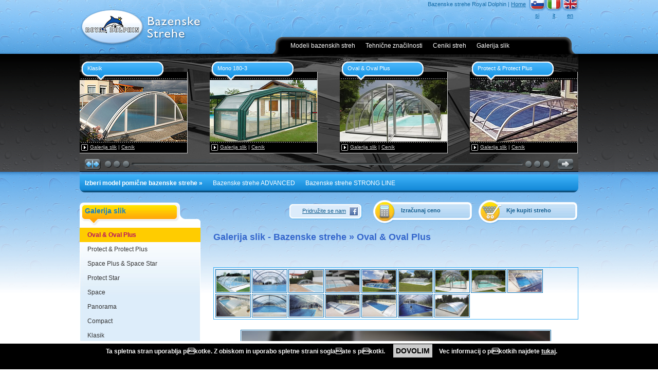

--- FILE ---
content_type: text/html
request_url: http://bazenske-strehe.si/gallery.php?g_id=2&id=5
body_size: 14038
content:
<!DOCTYPE html PUBLIC "-//W3C//DTD XHTML 1.0 Transitional//EN" "http://www.w3.org/TR/xhtml1/DTD/xhtml1-transitional.dtd">
<html xmlns="http://www.w3.org/1999/xhtml">
<head>
<title>Bazenske strehe</title>
<meta http-equiv="Content-Type" content="text/html; charset=iso-8859-2" />
<meta name="verify-v1" content="6CjwmbLYap6FBugIGOH4tsTDptJWoWRxLFW4W1mc2FQ=" />
<link href="template/style/style_1.css" rel="stylesheet" type="text/css" />
<link href="template/style/style_2.css" rel="stylesheet" type="text/css" />
<link href="template/style/style_menu.css" rel="stylesheet" type="text/css" />
<link href="template/style/style_slider.css" rel="stylesheet" type="text/css" />
<link href="template/style/style_shop.css" rel="stylesheet" type="text/css" />
<script type="text/javascript" src="js/functions.js"></script>
<script type="text/javascript" src="js/AC_RunActiveContent.js"></script>
<link href="template/style/style_gallery.css" rel="stylesheet" type="text/css" />
<script type="text/javascript" src="js/swfobject.js"></script>
<script type="text/javascript" src="js/prototype/prototype.js"></script>
<script type="text/javascript" src="js/scriptaculous/effects.js"></script>
<script type="text/javascript" src="js/scriptaculous/controls.js"></script>
<script type="text/javascript" src="js/scriptaculous/slider.js"></script>
</head>

<body>
<div id="container">
<div id="header">
<div id="header_1">
	<div id="header_logo"><a href="index.php"><img src="template/images/si/logo_bazenske_strehe.jpg" alt="Bazenske strehe Royal Dolphin" width="340" height="105" border="0" /></a></div>
</div>
<div id="header_2">
    <div id="header_toolbar">
    <table border="0" cellspacing="0" cellpadding="0" align="right">
  <tr>
    <td valign="top" rowspan="2">Bazenske strehe Royal Dolphin | <a href="index.php">Home</a>&nbsp;&nbsp;</td>
    <td><a href="http://www.bazenske-strehe.si/"><img src="template/images/flag_slo_1.gif" alt="Slovensko" width="32" height="22" border="0" /></a></td>
    <td><a href="http://www.coperture-telescopiche.com/"><img src="template/images/flag_it_1.gif" alt="Italiano" width="32" height="22" border="0" /></a></td>
    <td><a href="http://www.bazenske-strehe.si/index.php?lang=3"><img src="template/images/flag_eng_1.gif" alt="English" width="32" height="22" border="0" /></a></td>
  </tr>
  <tr>
    <td><div align="center"><a href="index.php?lang=1">si</a></div></td>
    <td><div align="center"><a href="index.php?lang=2">it</a></div></td>
    <td><div align="center"><a href="index.php?lang=3">en</a></div></td>
  </tr>
</table>
</div>
    <div id="top_menu_box">
    <ul class="top_menu">
        <li class="top_menu_itm"><a href="index.php?page=27">Modeli bazenskih streh</a></li>
    <li class="top_menu_itm"><a href="index.php?page=23">Tehnične značilnosti</a></li>
    <li class="top_menu_itm"><a href="cenik.php">Ceniki streh</a></li>
    <li class="top_menu_itm"><a href="gallery.php">Galerija slik</a></li>  
        </ul>    
    </div>
</div>
<div id="header_3">
	<div id="header_slider">
    <div id=container_s>
	<div id=inner>
<div class=pane>
<div class="title">Klasik</div>
<div><a href="gallery.php?g_id=10&v=gallery"><img src="template/images/sld/klasik.jpg" width="210" height="120" border="0" /></a></div>
<div class="ft"><a href="gallery.php?g_id=10&v=gallery">Galerija slik</a> | <a href="cenik.php?c_id=2">Cenik</a></div>
</div>
<div class=pane_sep></div>
<div class=pane>
<div class="title">Mono 180-3</div>
<div><a href="gallery.php?g_id=18&v=gallery"><img src="template/images/sld/strong_line.jpg" width="210" height="120" border="0" /></a></div>
<div class="ft"><a href="gallery.php?g_id=18&v=gallery">Galerija slik</a> | <a href="cenik.php?p_id=21">Cenik</a></div>
</div>
<div class=pane_sep></div>
<div class=pane>
<div class="title">Oval & Oval Plus</div>
<div><a href="gallery.php?g_id=2&v=gallery"><img src="template/images/sld/oval.jpg" width="210" height="120" border="0" /></a></div>
<div class="ft"><a href="gallery.php?g_id=&v=gallery">Galerija slik</a> | <a href="cenik.php?p_id=1">Cenik</a></div>
</div>
<div class=pane_sep></div>
<div class=pane>
<div class="title">Protect & Protect Plus</div>
<div><a href="gallery.php?g_id=3&v=gallery"><img src="template/images/sld/protect.jpg" width="210" height="120" border="0" /></a></div>
<div class="ft"><a href="gallery.php?g_id=3&v=gallery">Galerija slik</a> | <a href="cenik.php?p_id=3">Cenik</a></div>
</div>
<div class=pane>
<div class="title">Space Plus & Space Star</div>
<div><a href="gallery.php?g_id=4&v=gallery"><img src="template/images/sld/space_plus.jpg" width="210" height="120" border="0" /></a></div>
<div class="ft"><a href="gallery.php?g_id=4&v=gallery">Galerija slik</a> | <a href="cenik.php?p_id=7">Cenik</a></div>
</div>
<div class=pane>
<div class="title">Panorama</div>
<div><a href="gallery.php?g_id=7&v=gallery"><img src="template/images/sld/panorama.jpg" width="210" height="120" border="0" /></a></div>
<div class="ft"><a href="gallery.php?g_id=7&v=gallery">Galerija slik</a> | <a href="cenik.php?p_id=9">Cenik</a></div>
</div>
<div class=pane>
<div class="title">Protect Star</div>
<div><a href="gallery.php?g_id=5&v=gallery"><img src="template/images/sld/protect_star.jpg" width="210" height="120" border="0" /></a></div>
<div class="ft"><a href="gallery.php?g_id=5&v=gallery">Galerija slik</a> | <a href="cenik.php?p_id=5">Cenik</a></div>
</div>
<div class=pane>
<div class="title">Space</div>
<div><a href="gallery.php?g_id=6&v=gallery"><img src="template/images/sld/space.jpg" width="210" height="120" border="0" /></a></div>
<div class="ft"><a href="gallery.php?g_id=6&v=gallery">Galerija slik</a> | <a href="cenik.php?p_id=6">Cenik</a></div>
</div>
<div class=pane>
<div class="title">Compact</div>
<div><a href="gallery.php?g_id=8&v=gallery"><img src="template/images/sld/compact.jpg" width="210" height="120" border="0" /></a></div>
<div class="ft"><a href="gallery.php?g_id=8&v=gallery">Galerija slik</a> | <a href="cenik.php?p_id=10">Cenik</a></div>
</div>
	</div>
</div>

<div id=track>
	<div id=slider></div>
</div>    
    </div>
</div>
<div>

</div>
</div>  <div id="top_menu_box_1"><ul class="top_menu">
<li class="top_menu_itm"><a href="index.php?page=27"><strong>Izberi model pomične bazenske strehe &raquo;</strong></strong></li>
<li class="top_menu_itm_f"><a href="catalog.php?c_id=1">Bazenske strehe ADVANCED</a></li>
<li class="top_menu_itm"><a href="catalog.php?c_id=3">Bazenske strehe STRONG LINE</a></li>
</ul></div>
    <table width="970" border="0" cellpadding="0" cellspacing="0"  id="main_tbl">
  <tr>
     <td id="sidebar1" width="235">
     <div class="left_menu_box">
<ul class="left_menu">
<li class="left_menu_header">Galerija slik</li>
<li class="left_menu_1_sel"><a href="gallery.php?g_id=2&v=gallery">Oval & Oval Plus</a></li><li class="left_menu_1"><a href="gallery.php?g_id=3&v=gallery">Protect & Protect Plus</a></li><li class="left_menu_1"><a href="gallery.php?g_id=4&v=gallery">Space Plus & Space Star</a></li><li class="left_menu_1"><a href="gallery.php?g_id=5&v=gallery">Protect Star</a></li><li class="left_menu_1"><a href="gallery.php?g_id=6&v=gallery">Space</a></li><li class="left_menu_1"><a href="gallery.php?g_id=7&v=gallery">Panorama</a></li><li class="left_menu_1"><a href="gallery.php?g_id=8&v=gallery">Compact</a></li><li class="left_menu_1"><a href="gallery.php?g_id=10&v=gallery">Klasik</a></li><li class="left_menu_1"><a href="gallery.php?g_id=12&v=gallery">Klasik Exc.</a></li><li class="left_menu_1"><a href="gallery.php?g_id=13&v=gallery">Integrale 100</a></li><li class="left_menu_1"><a href="gallery.php?g_id=14&v=gallery">Integrale 200</a></li><li class="left_menu_1"><a href="gallery.php?g_id=15&v=gallery">Multi 180-5</a></li><li class="left_menu_1"><a href="gallery.php?g_id=16&v=gallery">Mono 200-1</a></li><li class="left_menu_1"><a href="gallery.php?g_id=17&v=gallery">Mono 180-2</a></li><li class="left_menu_1"><a href="gallery.php?g_id=18&v=gallery">Mono 180-3</a></li></ul>
</div>
<div><img src="template/images/bg_box_menu_left_b.gif" width="235" height="20" border="0" /></div>     

          <div id="left_box_5"><a href="documents/bazenske_strehe.pdf" target="_blank"  onClick="javascript: pageTracker._trackPageview('/documents/prospekt-bazenske-strehe'); ">Prenesi prospekt za bazenske strehe</a></div>     
     <div id="left_box_7"><a href="index.php?page=19"><img src="template/images/si/3D_izris.jpg" alt="3D" width="235" height="60" border="0" /></a></div>

          <div id="left_box_6">
Vse dodatne informacije o <strong>ostalih bazenih, bazenski tehniki, vzdrževanju vode, whirlpoolih in dodatni opremi</strong> najdete na posameznih straneh članov skupine ROYAL DOLPHIN.<br />&nbsp;<br />
Več o skupini Royal dolphin na strani <strong><a href="http://www.royaldolphin.info" target=_blank>www.royaldolphin.info</a></strong> 
</div>
</td>
    <td width="735" valign="top" id="mainContent2">
    <div id="btns_top">
	<div class="btn_buy_d"><a href="index.php?page=14">Kje kupiti streho</a></div>
        <div class="btn_calc"><a href="cenik.php?c_id=">Izračunaj ceno</a></div>
        <div id="box_fb">
    <div class="fb_ico"><a href="http://www.facebook.com/pages/Bazenske-strehe/232533636787377" target="_blank"><img src="template/images/ico_fb.gif" alt="Pridruži se na Facebooku" width="18" height="18" border="0" /></a></div>
    <div class="fb_txt"><a href="http://www.facebook.com/pages/Bazenske-strehe/232533636787377" target="_blank">Pridružite se nam</a></div>
    </div>
	</div>
    <h1>Galerija slik - Bazenske strehe &raquo; Oval & Oval Plus</h1>

	<div id="photo_gallery_slider">
		<a href="javascript: gallery_load_image(2, 1)"><img src="gallery/t_2_1.jpg" width="65" height="42" border="0" /></a>
		<a href="javascript: gallery_load_image(2, 2)"><img src="gallery/t_2_2.jpg" width="65" height="42" border="0" /></a>
		<a href="javascript: gallery_load_image(2, 4)"><img src="gallery/t_2_4.jpg" width="65" height="42" border="0" /></a>
		<a href="javascript: gallery_load_image(2, 5)"><img src="gallery/t_2_5.jpg" width="65" height="42" border="0" /></a>
		<a href="javascript: gallery_load_image(2, 6)"><img src="gallery/t_2_6.jpg" width="65" height="42" border="0" /></a>
		<a href="javascript: gallery_load_image(2, 7)"><img src="gallery/t_2_7.jpg" width="65" height="42" border="0" /></a>
		<a href="javascript: gallery_load_image(2, 8)"><img src="gallery/t_2_8.jpg" width="65" height="42" border="0" /></a>
		<a href="javascript: gallery_load_image(2, 9)"><img src="gallery/t_2_9.jpg" width="65" height="42" border="0" /></a>
		<a href="javascript: gallery_load_image(2, 10)"><img src="gallery/t_2_10.jpg" width="65" height="42" border="0" /></a>
		<a href="javascript: gallery_load_image(2, 11)"><img src="gallery/t_2_11.jpg" width="65" height="42" border="0" /></a>
		<a href="javascript: gallery_load_image(2, 12)"><img src="gallery/t_2_12.jpg" width="65" height="42" border="0" /></a>
		<a href="javascript: gallery_load_image(2, 13)"><img src="gallery/t_2_13.jpg" width="65" height="42" border="0" /></a>
		<a href="javascript: gallery_load_image(2, 14)"><img src="gallery/t_2_14.jpg" width="65" height="42" border="0" /></a>
		<a href="javascript: gallery_load_image(2, 15)"><img src="gallery/t_2_15.jpg" width="65" height="42" border="0" /></a>
		<a href="javascript: gallery_load_image(2, 16)"><img src="gallery/t_2_16.jpg" width="65" height="42" border="0" /></a>
		<a href="javascript: gallery_load_image(2, 17)"><img src="gallery/t_2_17.jpg" width="65" height="42" border="0" /></a>
		</div>

<div id="photo_gallery_image" align="center">
			<div>
		<img src="gallery/i_2_5.jpg" border="0"/>
		<p></p>
		        </div>
	</div> 
</td>
  </tr>
  <tr>
      <td><img src="template/images/tr1.gif" width="235" height="20" /></td>
      <td><img src="template/images/tr1.gif" width="735" height="20" /></td>
  </tr>
</table>
</div>
<div id="footer"><div id="footer_1">
<div class="c_box">
<div>Copyright &copy; 2009 ROYAL DOLPHIN Vse pravice pridržane</div>
<div>Zasnova in izvedba: <a class="lnk_1" href="http://www.simertec.si" target="_blank"><strong>SIMERTEC</strong></a></div>
</div>

<div class="t_box">
&nbsp;
</div>

<div class="t_box">
&nbsp;
</div>
</div></div>

<SCRIPT type=text/javascript>
	var s = new Control.Slider('slider','track', {});
	var f = function(value){
		var bits = $$('.pane');
		var w = bits.size() * bits.first().getWidth();
		$('inner').style.width = w + 'px';
		w = (w - 1013);
		var leftPos = Math.round(value * w) * -1;
		$('inner').style.left = leftPos + 'px';
	}
	s.options.onChange = function(value){
		f(value);
	};
	s.options.onSlide = function(value){
		f(value);
	};
</SCRIPT>  


<style>
#cc-notification {
    background-color: #000;
    border-top: 5px solid #FFF;
    color: #F5F5F5;
    font-size: 12px;
	font-weight: bold;
	text-align: center;
	left: 0;
	bottom: 0px;
    position: fixed;
    width: 100%;
    z-index: 99999998;
	width: 100%;
	height: 40px;	
	padding: 5px;
	
}
#cc-notification a {
	color: #FFF;
}
#cc-notification a:visited {
	color: #FFF;
}
#cc-notification .cc-btn {
	margin: 10px 10px 0px 10px;
	font-size: 14px;
	color:#000;
}


#cc-notification a.cc-btn:link {
	background-color: #CCC;
	color:#000;
	padding: 5px;
	text-decoration: none;
}

#cc-notification a.cc-btn:visited {
	background-color: #CCC;
	color:#000;
	text-decoration: none;
}

#cc-notification a.cc-btn:hover {
	background-color: #FFF;
	color:#000;
	text-decoration: none;
}
</style>

<div id="cc-notification">
<p>Ta spletna stran uporablja pikotke. Z obiskom in uporabo spletne strani soglaate s pikotki.  <a class="cc-btn" id="cc-accept" href="#" onclick="dovoli();">DOVOLIM</a> Vec informacij o pikotkih najdete <a href="/piskotki.html" target="_blank">tukaj</a>.</p>
</div>

<script>
function dovoli () {  
	var date = new Date();
    date.setTime(date.getTime()+(730*24*60*60*1000));
	document.cookie="cookies_accepted=1; expires=" + date.toUTCString() + "; path=/";
	location.reload();
};  
</script>
</body>
</html>

--- FILE ---
content_type: text/css
request_url: http://bazenske-strehe.si/template/style/style_1.css
body_size: 7092
content:
body {
	margin: 0px;
	font-family: Verdana, Arial, Helvetica, sans-serif;
	font-size:12px;
	line-height: 1.5em;
	color:#4F4F4F;
	background: url(../images/bg1.jpg) repeat-x top center;
}

td {
	font-family: Verdana, Arial, Helvetica, sans-serif;
	font-size:12px;
	line-height: 1.5em;
	color:#4F4F4F;
}

img {
	padding: 0px;
	margin: 0px;
	border: 0px;
}



/* HEADINGS */
h1 {
	font-size: 18px;
	font-weight: bold;
	color: #3366CC;
	line-height: 1.5em;
	margin-bottom: 25px;
}
h2 {
	font-size: 14px;
	font-weight: bold;
	color: #E20A16;
}
h3 {
	margin: 0px;
	font-size: 14px;
	font-weight: bold;
	color: #E20A16;
}

p {
	margin: 0px 0px 1.5em 0px;
}

/* FORM */
form {
	margin: 0px 0px 5px 0px;
}



/* LINKS */
a:Link {
	text-decoration: underline;
	color:#B70F63;
} 
a:Visited {
	text-decoration: underline;
	color:#ED1F86;
} 
a:Hover {
	text-decoration: none;
	color:#B70F63;
}

a.lnk_1:Link {
	text-decoration: none;
	color:#4F4F4F;
} 
a.lnk_1:Visited {
	text-decoration: none;
	color:#4F4F4F;
} 
a.lnk_1:Hover {
	text-decoration: underline;
	color:#4F4F4F;
}

a.lnk_2:Link {
	text-decoration: underline;
	color:#4F4F4F;
} 
a.lnk_2:Visited {
	text-decoration: underline;
	color:#4F4F4F;
} 
a.lnk_2:Hover {
	text-decoration: none;
	color:#4F4F4F;
}

a.lnk_3:Link {
	text-decoration: underline;
	color:#FFFFFF;
} 
a.lnk_3:Visited {
	text-decoration: underline;
	color:#FFFFFF;
} 
a.lnk_3:Hover {
	text-decoration: none;
	color:#FFFFFF;
}


/* COLORS */
.red{
	color:#C55215;
}
.orange{
	color:#FF3300;
}
.d_orange{
	color:#FF6600;
}
.green{
	color:#00882D;
}
.gray{
	color:#CCCCCC;
}
.blue{
	color:#3366CC;
}
.l_blue{
	color:#B0DCFF;
}
.yellow{
	color:#FFFF00;
}
.white{
	color:#FFFFFF;
}
.black {
	color:#000000;
}


/* LIST */
li {
	margin-top: 5px;
	list-style-type: square;
}


/* INPUTS */
.fld {
	border-color: #000000;
	border-width: 1px;
	font-size: 11px;
	background-color: #FFFFFF;
	color: #000000;
	width: 100%;
	height: 18px;
}
.fld_0 {
	border-color: #000000;
	border-width: 1px;
	font-size: 11px;
	background-color: #FFFFFF;
	color: #000000;
	width: 100%;
}
.fld_1 {
	border-color: #000000;
	border-width: 1px;
	font-size: 11px;
	background-color: #FFFFFF;
	color: #000000;
	width: 100%;
	height: 18px;
}
.fld_2 {
	border-color: #000000;
	border-width: 1px;
	font-size: 11px;
	background-color: #FFFFFF;
	color: #000000;
	width: 80px;
	height: 18px;
}

.fld_3 {
	border-color: #000000;
	border-width: 1px;
	font-size: 12px;
	background-color: #FFFFFF;
	color: #000000;
	width: 150px;
}
.fld_4 {
	border-color: #000000;
	border-width: 1px;
	font-family: Verdana, Arial, Helvetica, sans-serif;
	font-size: 12px;
	background-color: #FFFFFF;
	color: #000000;
	width: 100%;
}

/* MESSAGES */
.errorMsg {
	color:#FF0000;
}
.infoMsg {
	color:#FF0000;
}
.warningMsg {
	color:#FF0000;
}

.msg_info {
	padding: 10px 10px 10px 65px;
	background: #EDF7FF url(../images/bg_msg_info.gif) no-repeat center left;
	border: 2px solid #8BC7F0;
	color: #007DD1;
}

.msg_alert {
	padding: 10px 10px 10px 65px;
	background: #FFF1BB url(../images/bg_msg_alert.gif) no-repeat center left;
	border: 2px solid #FECF5C;
	color: #E15500;
}
.msg_alert h2 {
	font-size: 16px;
	font-weight: bold;
	color: #E15500;
}

.msg_pricelist {
	padding: 10px 10px 10px 65px;
	background: #FFFFFF url(../images/bg_msg_pricelist.gif) no-repeat center left;
	border: 2px solid #3BA3E9;
	color: #2885EC;
}

.msg_pdf {
	padding: 10px 10px 10px 65px;
	background: #FFFFFF url(../images/bg_msg_pdf.gif) no-repeat center left;
	border: 2px solid #F9575B;
	color: #B70103;
}

.msg_write_us {
	padding: 10px 10px 10px 65px;
	background: #FFFFFF url(../images/bg_msg_write_us.gif) no-repeat center left;
	border: 2px solid #999999;
	color: #797979;
	clear: both;
}

.msg_help {
	padding: 20px 10px 20px 65px;
	margin-bottom: 20px;
	background: #FFFFFF url(../images/bg_msg_help.jpg) no-repeat center left;
	border: 2px solid #A2CDF0;
	font-size: 16px;
	color: #007AC3;
	font-weight: bold;
	clear: both;
}

/* IMAGES */
.p_img{
	border: 1px solid #999999;
	margin: 2px 10px 5px 0px;
}

.p_img_1{
	margin: 2px 12px 5px 0px;
}

.p_img_r{
	/* border: 1px solid #999999; */
	margin: 2px 0px 5px 10px;
}


/* PADDING */
.pad_2B {
	padding: 0px 0px 2px 0px;
}
.pad_3T {
	padding: 3px 0px 0px 0px;
}
.pad_5 {
	padding: 5px;
}
.pad_5T {
	padding: 5px 0px 0px 0px;
}
.pad_5R {
	padding: 0px 5px 0px 0px;
}
.pad_5B {
	padding: 0px 0px 5px 0px;
}
.pad_5TB {
	padding: 5px 0px 5px 0px;
}
.pad_5LR {
	padding: 0px 5px 0px 5px;
}
.pad_10 {
	padding: 10px;
}
.pad_10L {
	padding: 0px 0px 0px 10px;
}

.pad_10R {
	padding: 0px 10px 0px 0px;
}
.pad_10LR {
	padding: 0px 10px 0px 10px;
}

.pad_10LRB {
	padding: 0px 10px 10px 10px;
}
.pad_10B {
	padding: 0px 0px 10px 0px;
}
.pad_10T {
	padding: 10px 0px 0px 0px;
}
.pad_10TR {
	padding: 10px 10px 0px 0px;
}
.pad_10TB {
	padding: 10px 0px 10px 0px;
}
.pad_20T {
	padding: 20px 0px 0px 0px;
}
.pad_20B {
	padding: 0px 0px 20px 0px;
}
.pad_20R {
	padding: 0px 20px 0px 0px;
}
.pad_25T {
	padding: 25px 0px 0px 0px;
}


/* FLOATS */
.fl {
	float: left;
}
.fr {
	float: right;
}

/* CLEAR FLOTS */
.clr_L {
	clear: left;
}
.clr_R {
	clear: right;
}
.clr_B {
	clear: both;
}

/* TEXT */
.big_text {
	font-size: 14px;
}
.mid_text {
	font-size: 11px;
}
.small_text {
	font-size: 10px;
}
.big_blue_text {
	font-size: 16px;
	color: #007AC3;
	font-weight: bold;
}


/* SEARCH */

.search_results {
	padding: 0px 0px 20px;
}
.search_results a {
	font-size: 14px;
	color: #0088CA;
	text-decoration: underline;
}
.search_results a:visited {
	color: #49B7E9;
	text-decoration: underline;
}
.search_results a:hover {
	color: #0088CA;
	text-decoration: underline;
}
.search_date {
	font-size: 10px;
	color:#999999;
}
.search_content_type {
	font-size: 10px;
	color:#999999;
}
.highlight {
	background: #FFFF00;
}

/* SITEMAP */
.sm_lev_1 {
	padding: 3px 0px 3px 20px;
	background:  url('../images/bg_sm.gif') no-repeat left center;
}

.sm_lev_2 {
	padding: 3px 0px 3px 40px;
	background:  url('../images/bg_sm.gif') no-repeat 20px center;
}

.sm_lev_3 {
	padding: 3px 0px 3px 60px;
	background:  url('../images/bg_sm.gif') no-repeat 40px center;
}

.sm_lev_4 {
	padding: 3px 0px 3px 80px;
	background:  url('../images/bg_sm.gif') no-repeat 60px center;
}
#sitemap {

}

#sitemap a:Link {
	text-decoration: underline;
	color:#4F4F4F;
} 
#sitemap a:Visited {
	text-decoration: underline;
	color:#4F4F4F;
} 
#sitemap a:Hover {
	text-decoration: none;
	color:#4F4F4F;
}

/* LIST */
.list_1 {
	margin: 0px 0px 0px 20px;
	padding: 0px;
}

.list_1 li {
	margin: 10px 0px 0px 0px;
	font-size: 12px;
	line-height: 14px;
	list-style-image: url(../images/bull_1.gif);
}


.brd_1 {
	border: 1px solid #999999;
	padding: 10px;
}
.brd_2 {
	border: 1px dotted #666666;
	padding: 10px;
}
.brd_3 {
	border: 1px solid #A1CEFC;
	padding: 10px;
}
	
.tbl_1 {
	border: 1px solid #A2CDF0;
}

.tbl_1 th {
	padding: 5px;
	font-weight: bold;
	background-color: #DDEDFA;
	border-bottom: 1px solid #A2CDF0;
	border-right: 1px solid #A2CDF0;
}
.tbl_1 td {
	padding: 5px;
	border-bottom: 1px solid #A2CDF0;
	border-right: 1px solid #A2CDF0;
}

--- FILE ---
content_type: text/css
request_url: http://bazenske-strehe.si/template/style/style_2.css
body_size: 10005
content:
body {
	text-align: center;
}

#container { 
	width: 970px;
	margin: 0 auto;
	text-align: left; 
}

#header {
	width: 970px;
	height: 340px;
	padding: 0px;
	background: url(../images/bg_header1.jpg) no-repeat top left;
}
#header_1 {
	width: 400px;
	height: 105px;
	float: left;
}
#header_2 {
	width: 570px;
	height: 105px;
	float: left;
}
#header_3 {
	width: 755px;
	height: 235px;
	float: left;
}
#header_4 {
	width: 215px;
	float: left;
}

#header_slider {
	padding-top: 15px;
}

#header_info {
	width: 670px;
	float: left;
	font-size: 11px;
	line-height: 14px;
	color: #0D4993;
}

#header_info .padder{
	padding: 0px 10px 0px 230px;
}

#header_search {
	width: 300px;
	float: left;
	padding: 7px 0px 0px 0px;
	text-align: right;	
}

#header_search form {
	margin: 0px;
	padding: 0px;
}

#header_search table td {
	padding: 0px 0px 0px 5px;
}

#header_search .fs{
	width: 110px;
	height: 18px;
	border-color: #000000;
	border-width: 1px;
	font-size: 11px;
	line-height: 16px;
	background-color: #FFFFFF;
	color: #000000;
	padding: 0px;
}

#header_search .btn_search {
	width: 55px;
	height: 22px;
	margin-right: 10px;
}

#header_logo {
	/* padding: 30px 0px 10px 18px;*/
	/* height: 90px; */
	float: left;
}

#header_toolbar {
	width: 570px;
	height: 50px;
	float: right;
	font-size: 11px;
	text-align: right;
	color: #116AA6;
}

#header_toolbar td {
	color: #116AA6;
	font-size: 11px;
}

#header_toolbar a {
	color: #116AA6;
	text-decoration: underline;
}
#header_toolbar a:visited {
	color: #116AA6;
	text-decoration: underline;
}
#header_toolbar a:hover {
	color: #116AA6;
	text-decoration: none;
}

#header_toolbar a.lnk_4:Link {
	text-decoration: none;
	color:#0084DD;
} 
#header_toolbar a.lnk_4:Visited {
	text-decoration: none;
	color:#0084DD;
} 
#header_toolbar a.lnk_4:Hover {
	text-decoration: underline;
	color:#0084DD;
}

#main_tbl {
	/* background-color: #FFFFFF; */
}

#sidebar1 {
	vertical-align: top;
}

#sidebar2 {
	vertical-align: top;
}

#mainContent { 
	padding: 0px 15px 10px 15px;
	vertical-align: top;
}

#mainContent2 { 
	padding: 15px 0px 10px 25px;
	vertical-align: top;
} 

#mainContent3 { 
	padding: 5px 15px 10px 0px;
	vertical-align: top;
	color: #FFFFFF;
} 

#mainContent3 td { 
	color: #FFFFFF;
}

#footer {
	width: 100%;
	height: 60px;
	margin: 0px 0px 0px 0px;
	background: #1988D0 url(../images/bg_footer.jpg) repeat-x left top;;
}

#footer_1 {
	width: 970px;
	height: 60px;
	margin: 0 auto;
	color: #CCE7FF;
	font-size: 11px;
}

#footer_1 .t_box {
	float: left;
	margin: 35px 10px 0px 10px;
	width: 220px;
}

#footer_1 .t_box a {
	color:#CCE7FF;
} 
#footer_1 .t_box a:Visited {
	color:#CCE7FF;
} 
#footer_1 .t_box a:Hover {
	color:#CCE7FF;
}

#footer_1 .c_box {
	margin: 15px 0px 0px 10px;
	float: right;
	font-size: 11px;
	text-align: right;
	color: #CCE7FF;
}

#footer_1 .c_box a {
	color:#CCE7FF;
} 
#footer_1 .c_box a:Visited {
	color:#CCE7FF;
} 
#footer_1 .c_box a:Hover {
	color:#CCE7FF;
}

.clearfloat {
	clear:both;
    height:0;
    font-size: 1px;
    line-height: 0px;
}


/* BOX MAILING */
#box_mailing {
	width: 200px;
	margin: 0px 0px 10px 0px;
	height: 250px;
	background: url(../images/bg_box_mailing.gif) no-repeat top center;
}

#box_mailing .padder {
	padding: 90px 10px 5px 10px;
}

#box_mailing input {
	border-color: #000000;
	border-width: 1px;
	font-size: 11px;
	line-height: 16px;
	background-color: #FFFFFF;
	color: #000000;
	width: 178px;
	height: 18px;
	padding: 0px;
}

/* BOX HIGHLIGHTS */
#box_highlights {
	width: 200px;
	margin: 0px 0px 10px 0px;
	background: #F0F0F0 url(../images/bg_highlights.gif) no-repeat bottom center;
}

#box_highlights .padder {
	padding: 0px 10px 10px 10px;
}


#box_promocija {
	padding: 10px 10px 0px 10px;
}


/* BOXES */
#left_box_1 {
	padding: 10px 10px 60px 20px;
	background: url(../images/bg_left_box_1.jpg) no-repeat left bottom;
	color: #0062A4;
}

#left_box_1 a {
	color: #0062A4;
	text-decoration: underline;
}
#left_box_1 a:visited {
	color: #0062A4;
	text-decoration: underline;
}
#left_box_1 a:hover {
	color: #0062A4;
	text-decoration: none;
}

#left_box_2 {
	/*padding: 10px 10px 10px 20px;*/
	padding-left: 11px;
	background: url(../images/bg_left_box_2.gif) repeat-y left top;
}

#left_box_3 {
	padding: 10px 10px 5px 10px;
	font-size: 11px;
	color: #0E5687;
	background: url(../images/bg_left_box_3.jpg) no-repeat left top;
}
#left_box_3 .title {
	padding: 0px 10px 10px 0px;
	font-size: 12px;
	font-weight: bold;
}

#left_box_3i {
	padding: 0px 20px 10px 10px;
	font-size: 11px;
	color: #0E5687;
	background: url(../images/bg_left_box_3i.jpg) no-repeat left top;
}
#left_box_3i .title {
	padding: 0px 20px 10px 0px;
	font-size: 12px;
	font-weight: bold;
}

.box_i_r {
	width: 350px;
	height: 140px;
	background: url(../images/bg_box_i_r.gif) no-repeat left bottom;
	font-size: 11px;
}
#left_box_5 {
	margin-top: 10px;
	padding: 12px 10px 14px 50px;
	font-size: 11px;
	font-weight: bold;
	color: #000000;
	vertical-align: middle;
	background: url(../images/bg_left_box_5.jpg) no-repeat left top;
}
#left_box_6 {
	margin-top: 10px;
	padding: 20px 10px 20px 10px;
	font-size: 11px;
	color: #000000;
	vertical-align: middle;
	background: url(../images/bg_left_box_6.jpg) no-repeat left top;
}

#left_box_fb {
	margin-top: 10px;
	padding: 10px 10px 20px 10px;
	font-size: 11px;
	color: #000000;
	vertical-align: middle;
	background: url(../images/bg_left_box_fb.jpg) no-repeat left top;
}

#left_box_7 {
	margin-top: 8px;
}

.prod_l {
	margin: 10px 5px 0px 5px;
	width: 165px;
	float: left;
}

.prod_r {
	margin: 10px 0px 0px 5px;
	width: 165px;
	float: left;
}


/* NEWS */
#news_index {
	padding: 0px 0px 10px 0px;
}

#news_index .n_itm {
	margin: 0px 0px 10px 0px;
	font-size: 11px;
}

#news_index .n_itm .news_date {
	margin: 0px 0px 5px 0px;
	font-size: 10px;
	color: #0084DD;
}

#news_index .n_itm h2 {
	margin: 0px 0px 5px 0px;
	font-size: 12px;
	font-weight: bold;
}

#news_index .n_itm a:link {
	color: #C55215;
}
#news_index .n_itm a:visited {
	color: #C55215;
}
#news_index .n_itm a:hover {
	color: #C55215;
}


#news_article {
	padding: 0px 0px 10px 0px;
}
#news_article h2{
	font-size: 14px;
	font-weight: bold;
	color: #0095D9;
	margin: 40px 0px 5px 0px;
	padding: 0px 0px 5px 0px;
	border: none;
}
.news_date {
	font-size: 10px;
	margin: 0px 0px 20px 0px;
}


/* BANNERS */

#bann_top {

}

#bann_bottom {
	margin-top: 10px;
	width: 540px;
	float:left;
}

#bann_bottom .b_even{
	float:left;
	margin: 0px 0px 10px 0px;
}

#bann_bottom .b_odd {
	float:left;
	margin: 0px 0px 10px 10px;
}

#plist_img_o {
	width: 320px;
	border-top: 1px solid #000000;
	border-left: 1px solid #000000;
	border-right: 1px solid #000000;
	background-color: #FFFFFF;
	text-align: center;
}
#plist_img_o1 {
	width: 320px;
	border-bottom: 1px solid #000000;
	border-left: 1px solid #000000;
	border-right: 1px solid #000000;
	background-color: #FFFFFF;
	text-align: center;
}

#plist_img {
	font-size: 11px;
	font-weight: bold;
	text-align: center;
}

.plist_img_o_c {
	width: 320px;
	border-top: 1px solid #000000;
	border-bottom: 1px solid #000000;
	border-left: 1px solid #000000;
	border-right: 1px solid #000000;
	background-color: #FFFFFF;
	text-align: center;
}

#btns_top {
	width: 710px;
	height: 47px;
	margin-bottom: 5px;
}

.btn_calc {
	width: 195px;
	height: 47px;
	background: url(../images/bg_btn_calc_o.gif) no-repeat 200px 200px;
	margin-left: 10px;
	float:right;
}

.btn_calc a {
	display: block;
	padding: 12px 10px 18px 55px;;
	font-size: 11px;
	line-height: 17px;
	font-weight: bold;
	text-decoration: none;
	color: #125C8D;
	background: url(../images/bg_btn_calc_n.gif) no-repeat top left;
}

.btn_calc a:visited {
	text-decoration: none;
	color: #125C8D;
}

.btn_calc a:hover {
	text-decoration: none;
	color: #FFFFFF;
	background: url(../images/bg_btn_calc_o.gif) no-repeat top left;
}

.btn_buy_d {
	width: 195px;
	height: 47px;
	background: url(../images/bg_btn_buy_o.gif) no-repeat 200px 200px;
	margin-left: 10px;
	float:right;
}

.btn_buy_d a {
	display: block;
	padding: 12px 10px 18px 55px;;
	font-size: 11px;
	line-height: 17px;
	font-weight: bold;
	text-decoration: none;
	color: #125C8D;
	background: url(../images/bg_btn_buy_n.gif) no-repeat top left;
}

.btn_buy_d a:visited {
	text-decoration: none;
	color: #125C8D;
}

.btn_buy_d a:hover {
	text-decoration: none;
	color: #FFFFFF;
	background: url(../images/bg_btn_buy_o.gif) no-repeat top left;
}

.btn_pc {
	width: 180px;
	height: 37px;
	margin-top: 10px;
	background: url(../images/bg_btn_pc_o.gif) no-repeat 200px 200px;
}

.btn_pc a {
	display: block;
	padding: 10px 5px 18px 10px;;
	font-size: 11px;
	line-height: 17px;
	font-weight: bold;
	text-decoration: none;
	color: #125C8D;
	text-align: center;
	background: url(../images/bg_btn_pc_n.gif) no-repeat top left;
}

.btn_pc a:visited {
	text-decoration: none;
	color: #125C8D;
}

.btn_pc a:hover {
	text-decoration: none;
	color: #FFFFFF;
	background: url(../images/bg_btn_pc_o.gif) no-repeat top left;
}

#calc_h {
	padding: 10px 10px 20px 35px;
	background: url(../images/bg_calc_h.gif) no-repeat top left;
}
#calc_h h2{
	margin: 0px;
	padding: 0px;
	font-size: 14px;
	line-height: 15px;
	color: #1A7DBF;
}
#calc {
	padding: 1px 10px 10px 10px;
	background: url(../images/bg_calc.gif) repeat-y top left;
}
.num {
	width: 40px;
	padding: 12px 0px 12px 0px;
	font-size: 16px;
	line-height: 16px;
	font-weight: bold;
	text-align: center;
	color:#3366CC;
	background: url(../images/bg_num.gif) repeat-y top left;
	
}

#box_fb {
	margin: 8px 10px 0px 0px;
	width: 142px; 
	height:32px;
	float:right;
	background: url(../images/bg_fb.jpg) no-repeat top left;
}

#box_fb .fb_txt {
	float: right;
	margin: 7px 6px 0px 0px;
	color: #125C8D;
	font-size: 11px;
	line-height: 1.2em;
}
#box_fb .fb_txt a:Link {
	color: #125C8D;
	text-decoration: underline;
}
#box_fb .fb_txt a:Visited {
	color: #125C8D;
	text-decoration: underline;
}
#box_fb .fb_txt a:Hover {
	color: #125C8D;
	text-decoration: none;
}
#box_fb .fb_ico {
	float: right;
	margin: 5px 8px 0px 0px;
}


--- FILE ---
content_type: text/css
request_url: http://bazenske-strehe.si/template/style/style_menu.css
body_size: 13006
content:
/* TOP MENU */
#top_menu_box {
	width: 570px;
	height: 32px;
	margin: 22px 0px 0px 0px;
	float: right;
}

#top_menu_box_1 {
	width: 970px;
	height: 35px;
	background: url(../images/bg_menu_top.gif) no-repeat top left;
}

.top_menu {
	list-style-type: none;
	margin: 4px 1px 0px 0px; 
	padding: 0px;
	border: none;
	float: left;
}
		
.top_menu li {
	float: left;
	list-style-type: none;
	line-height: 1.2em;
	margin: 0px;
	padding: 0px;
}
.top_menu_itm {
	/* background: url(../images/bg_topmenu_o.gif) no-repeat 200px 250px; */
}
.top_menu_itm a {
	padding: 0px 10px 0px 10px;
	display: block;
	/* width: 100px; */
	text-align: center;
	line-height: 26px;
	font-size: 12px;
	text-decoration: none;
	color: #FFFFFF;
	/* background: url(../images/bg_topmenu.gif) no-repeat left center;*/ 
}
.top_menu_itm a:visited {
	text-decoration: none;
	color: #FFFFFF;
}
.top_menu_itm a:hover {
	text-decoration: none;
	color: #FFCC00;
	/* background: url(../images/bg_topmenu_o.gif) no-repeat left center;*/
}

.top_menu_itm_sel {

}
.top_menu_itm_sel a {
	padding: 0px 10px 0px 10px;
	display: block;
	/* width: 100px; */
	text-align: center;
	line-height: 26px;
	font-size: 12px;
	text-decoration: none;
	color: #FFCC00;
	/*background: url(../images/bg_topmenu_s.gif) no-repeat left center;*/
}
.top_menu_itm_sel a:visited {
	text-decoration: none;
	color: #FFCC00;
}
.top_menu_itm_sel a:hover {
	text-decoration: none;
	color: #FFCC00;
	/*background: url(../images/bg_topmenu_s.gif) no-repeat left center;*/
}

.top_menu_itm_f {
	/*background: url(../images/bg_topmenu_f_o.gif) no-repeat 200px 250px;*/
}
.top_menu_itm_f a {
	padding: 0px 10px 0px 10px;
	display: block;
	/* width: 100px; */
	text-align: center;
	line-height: 26px;
	font-size: 12px;
	text-decoration: none;
	color: #FFFFFF;
	/*background: url(../images/bg_topmenu_f.gif) no-repeat left center;*/
}
.top_menu_itm_f a:visited {
	text-decoration: none;
	color: #FFFFFF;
}
.top_menu_itm_f a:hover {
	text-decoration: none;
	color: #FFFFFF;
	/*background: url(../images/bg_topmenu_f_o.gif) no-repeat left center;*/
}
.top_menu_itm_f_sel {

}
.top_menu_itm_f_sel a {
	padding: 0px 10px 0px 10px;
	display: block;
	/* width: 100px; */
	text-align: center;
	line-height: 26px;
	font-size: 12px;
	text-decoration: none;
	color: #FFFFFF;
	/*background: url(../images/bg_topmenu_f_s.gif) no-repeat left center;*/
}
.top_menu_itm_f_sel a:visited {
	text-decoration: none;
	color: #FFFFFF;
}
.top_menu_itm_f_sel a:hover {
	text-decoration: none;
	color: #FFFFFF;
	/*background: url(../images/bg_topmenu_f_s.gif) no-repeat left center;*/
}
/* HEADER MENU */
#header_menu {
	float: right;
	margin: 27px 2px 0px 0px;
	width: 200px;
}
#btn_home {
	float: left;
	background: url(../images/btn_home_o.gif) no-repeat 200px 250px;
}
#btn_home a {
	width: 50px;
	display: block;
	padding: 35px 0px 5px 0px;
	font-size: 10px;
	line-height: 10px;
	color: #FFFFFF;
	text-align: center;
	text-decoration: undeline;
	background: url(../images/btn_home.gif) no-repeat top left;
}
#btn_home a:visited {
	color: #FFFFFF;
	text-decoration: undeline;
}
#btn_home a:hover {
	color: #FFFFFF;
	text-decoration: none;
	background: url(../images/btn_home_o.gif) no-repeat top left;
}

#btn_info {
	float: left;
	background: url(../images/btn_info_o.gif) no-repeat 200px 250px;
}
#btn_info a {
	width: 50px;
	display: block;
	padding: 35px 0px 5px 0px;
	font-size: 10px;
	line-height: 10px;
	color: #FFFFFF;
	text-align: center;
	text-decoration: undeline;
	background: url(../images/btn_info.gif) no-repeat top left;
}
#btn_info a:visited {
	color: #FFFFFF;
	text-decoration: undeline;
}
#btn_info a:hover {
	color: #FFFFFF;
	text-decoration: none;
	background: url(../images/btn_info_o.gif) no-repeat top left;
}

#btn_login {
	float: left;
	background: url(../images/btn_prijava_o.gif) no-repeat 200px 250px;
}
#btn_login a {
	width: 50px;
	display: block;
	padding: 35px 0px 5px 0px;
	font-size: 10px;
	line-height: 10px;
	color: #FFFFFF;
	text-align: center;
	text-decoration: undeline;
	background: url(../images/btn_prijava.gif) no-repeat top left;
}
#btn_login a:visited {
	color: #FFFFFF;
	text-decoration: undeline;
}
#btn_login a:hover {
	color: #FFFFFF;
	text-decoration: none;
	background: url(../images/btn_prijava_o.gif) no-repeat top left;
}

#btn_s_cart {
	float: left;
	background: url(../images/btn_kosarica_o.gif) no-repeat 200px 250px;
}
#btn_s_cart a {
	width: 50px;
	display: block;
	padding: 35px 0px 5px 0px;
	font-size: 10px;
	line-height: 10px;
	color: #FFFFFF;
	text-align: center;
	text-decoration: undeline;
	background: url(../images/btn_kosarica.gif) no-repeat top left;
}
#btn_s_cart a:visited {
	color: #FFFFFF;
	text-decoration: undeline;
}
#btn_s_cart a:hover {
	color: #FFFFFF;
	text-decoration: none;
	background: url(../images/btn_kosarica_o.gif) no-repeat top left;
}


/*  LEFT MENU -----------------------------------------------------------------------  */ 

.left_menu_box {
	width: 235px;
	margin: 20px 0px 0px 0px;
	background:  url(../images/bg_box_menu_left.jpg) no-repeat left 35px;
}

.left_menu {
	list-style-type: none;
	margin: 0px 0px 0px 0px; 
	padding: 0px;
	border: none;
	/*background: url(../images/bg_menu_left.gif) repeat-y left top;*/
}
		
.left_menu li {
	list-style-type: none;
	line-height: 1.2em;
	margin: 0px;
	padding: 0px;
	/* border-bottom: 1px solid #FFFFFF; */
}

.left_menu .left_menu_header {
	padding: 8px 0px 25px 10px;
	font-size: 14px;
	font-weight: bold;
	color: #1A80C4;
	background: url(../images/bg_left_menu_header.gif) no-repeat left top; 
}

/* level 1 */
.left_menu_1 {
	background: url(../images/bg_menu_1_o.gif) no-repeat 200px 250px;
}
.left_menu_1 a {
	display: block;
	padding: 7px 5px 7px 15px;
	text-decoration: none;
	color: #333333;
	width: auto;
	/* background: url(../images/bg_menu_1.gif) no-repeat bottom left; */
}
html>body .left_menu_1 a:link {
	width: auto;
}

.left_menu_1 a:visited {
	text-decoration: none;
	color: #333333;
}
.left_menu_1 a:hover {
	text-decoration: underline;
	color: #B70F63;
	/* background: url(../images/bg_menu_1_o.gif) no-repeat bottom left; */
	background-color:#FFCC00;
}
.left_menu_1_sel {
	/*background: url(../images/bg_menu_1_s.gif) no-repeat 200px 250px;*/
	background-color:#FFCC00;
}
.left_menu_1_sel a {
	display: block;
	padding: 7px 5px 7px 15px;
	text-decoration: none;
	font-weight: bold;
	color: #B70F63;
	width: auto;
	/*background: url(../images/bg_menu_1_s.gif) no-repeat bottom left;*/
}
html>body .left_menu_1_sel a:link {
	width: auto;
}
.left_menu_1_sel a:visited {
	text-decoration: none;
	color: #B70F63;
}
.left_menu_1_sel a:hover {
	text-decoration: underline;
	color: #B70F63;
	/*background:  url(../images/bg_menu_1_s.gif) no-repeat bottom left;*/
}

/* level 2 */
.left_menu_2 {
	 background: url(../images/bg_menu_2_o.gif) no-repeat 200px 250px;
}
.left_menu_2 a {
	display: block;
	padding: 8px 5px 8px 35px;
	text-decoration: none;
	font-weight: bold;
	color: #3366CC;
	width: auto;
	background: url(../images/bg_menu_2.gif) no-repeat left bottom;
}
html>body .left_menu_2 a:link {
	width: auto;
}
.left_menu_2 a:visited {
	text-decoration: none;
	color: #3366CC;
}
.left_menu_2 a:hover {
	text-decoration: none;
	color: #3366CC;
	background: url(../images/bg_menu_2_o.gif) no-repeat left bottom;
}
.left_menu_2_sel {
	 background: url(../images/bg_menu_2_s.gif) no-repeat 200px 250px;
}
.left_menu_2_sel a {
	display: block;
	padding: 8px 5px 8px 35px;
	text-decoration: none;
	font-weight: bold;
	color: #3366CC;
	width: auto;
	background: url(../images/bg_menu_2_s.gif) no-repeat left bottom;
}
html>body .left_menu_2_sel a:link {
	width: auto;
}
.left_menu_2_sel a:visited {
	text-decoration: none;
	color: #3366CC;
}
.left_menu_2_sel a:hover {
	text-decoration: none;
	color: #3366CC;
	background: url(../images/bg_menu_2_s.gif) no-repeat left bottom;
}

/* level 3 */
.left_menu_3 {
	background: url(../images/bg_menu_3.gif) no-repeat left bottom;
}
.left_menu_3 a {
	display: block;
	padding: 5px 5px 5px 45px;
	text-decoration: none;
	color: #000000;
	width: auto;
}
html>body .left_menu_3 a:link {
	width: auto;
}

.left_menu_3 a:visited {
	text-decoration: none;
	color: #000000;
}
.left_menu_3 a:hover {
	text-decoration: underline;
	color: #B70F63;
}
.left_menu_3_sel {
	background: url(../images/bg_menu_3.gif) no-repeat left bottom;
}
.left_menu_3_sel a {
	display: block;
	padding: 5px 5px 5px 45px;
	font-weight: bold;
	text-decoration: none;
	color: #0099FF;
	width: auto;
}
html>body .left_menu_3_sel a:link {
	width: auto;
}
.left_menu_3_sel a:hover {
	text-decoration: none;
	color: #0099FF;
}
.left_menu_3_sel a:visited {
	text-decoration: none;
	color: #0099FF;
}

/* level 4 */
.left_menu_4 {

}
.left_menu_4 a {
	display: block;
	padding: 5px 5px 5px 20px;
	text-decoration: none;
	color: #333333;
	width: auto;
}
html>body .left_menu_4 a:link {
	width: auto;
}
.left_menu_4 a:hover {
	text-decoration: none;
	color: #333333;
}
.left_menu_4 a:visited {
	text-decoration: none;
	color: #333333;
}
.left_menu_4_sel {

}
.left_menu_4_sel a {
	display: block;
	padding: 5px 5px 5px 20px;
	text-decoration: none;
	color: #0095D9;
	width: auto;
}
html>body .left_menu_4_sel a:link {
	width: auto;
}
.left_menu_4_sel a:hover {
	text-decoration: none;
	color: #0095D9;
}
.left_menu_4_sel a:visited {
	text-decoration: none;
	color: #0095D9;
}



/*  INFO MENU -----------------------------------------------------------------------------------------  */

.info_menu_box {
	width: 200px;
	margin: 0px 0px 10px 0px;
}

.info_menu_header {
	padding: 0px 0px 20px 0px;
	font-size: 14px;
}

.info_menu {
	list-style-type: none;
	margin: 0px 0px 0px 0px; 
	padding: 0px;
	border: none;
	background-color: #FEDCC6;
}
		
.info_menu li {
	list-style-type: none;
	line-height: 1.5em;
	margin: 0px;
	padding: 0px;
	background-color: #FEDCC6;
}

.info_menu .left_menu_header {
	padding: 5px 0px 15px 25px;
	font-size: 14px;
	font-weight: bold;
	color: #E2E9A3;
	/* background: url(../images/bg_left_menu_header.gif) no-repeat left top; */
}

/* level 1 */
.info_menu_1 {
 	background: url(../images/bg_info_menu_1_o.gif) no-repeat 200px 250px;
}
.info_menu_1 a {
	display: block;
	padding: 2px 5px 2px 20px;
	text-decoration: none;
	color: #333333;
	width: auto;
	background: url(../images/bg_info_menu_1.gif) no-repeat 5px center;
}
html>body .info_menu_1 a:link {
	width: auto;
}

.info_menu_1 a:visited {
	text-decoration: none;
	color: #333333;
}
.info_menu_1 a:hover {
	text-decoration: underline;
	color: #333333;
	background: url(../images/bg_info_menu_1_o.gif) no-repeat 5px center;
}
.info_menu_1_sel {
	background: url(../images/bg_info_menu_1_s.gif) no-repeat 200px 250px;
}
.info_menu_1_sel a {
	display: block;
	padding: 2px 5px 2px 20px;
	text-decoration: none;
	font-weight: bold;
	color: #333333;
	width: auto;
	background: url(../images/bg_info_menu_1_s.gif) no-repeat 5px center;
}
html>body .info_menu_1_sel a:link {
	width: auto;
}
.info_menu_1_sel a:visited {
	text-decoration: none;
	color: #333333;
}
.info_menu_1_sel a:hover {
	text-decoration: underline;
	color: #333333;
	background: url(../images/bg_info_menu_1_s.gif) no-repeat 5px center;
}

/* level 2 */
.info_menu_2 {

}
.info_menu_2 a {
	display: block;
	padding: 2px 5px 2px 40px;
	text-decoration: none;
	color: #333333;
	width: auto;
}
html>body .info_menu_2 a:link {
	width: auto;
}
.info_menu_2 a:visited {
	text-decoration: none;
	color: #333333;
}
.info_menu_2 a:hover {
	text-decoration: underline;
	color: #0095D9;
}
.info_menu_2_sel {
}
.info_menu_2_sel a {
	display: block;
	padding: 2px 5px 2px 10px;
	text-decoration: underline;
	font-weight: bold;
	color: #0095D9;
	width: auto;
}
html>body .info_menu_2_sel a:link {
	width: auto;
}
.info_menu_2_sel a:visited {
	text-decoration: underline;
	color: #0095D9;
}
.info_menu_2_sel a:hover {
	text-decoration: none;
	color: #0095D9;
}

/* MENU SEPARATOR */
.menu_sep {
	padding: 0px;
	height: 8px;
	background: url(../images/menu_sep.gif) no-repeat left center;
}
.top_menu_sep {
	padding: 0px;
	margin: 0px;
}


#top_menu_box_i {
	width:970px;
	height: 80px;
	padding: 0px 0px 10px 0px;
	background: url(../images/bg_menu_i.jpg) no-repeat left bottom;
}
.menu_i {

}
.menu_i_itm {
	width : 323px;
	float: left;
	font-size: 11px;
	line-height: 14px;
	text-align: center;
	color: #FFFFFF;
}
.menu_i_itm .lnk  {
	font-size: 11px;
	line-height: 14px;
	text-align: center;
	color: #FFFFFF;
	background: url(../images/bg_menu_i_lnk_o.jpg) no-repeat 400px 400px;
}
.menu_i_itm .lnk a {
	display: block;
	width: 323px;
	padding: 8px 0px 8px 0px;
	font-size: 14px;
	line-height: 16px;
	text-decoration: none;
	font-weight: bold;
	color: #1B90DD;
	background: url(../images/bg_menu_i_lnk.jpg) no-repeat center bottom;
}
.menu_i_itm .lnk a:visited {
	text-decoration: none;	
	color: #1B90DD;
}
.menu_i_itm .lnk a:hover {
	text-decoration: none;
	color: #1B90DD;
	background: url(../images/bg_menu_i_lnk_o.jpg) no-repeat center bottom;
}
.menu_i_itm .inf  {
	padding: 5px 10px 0px 10px;
}


--- FILE ---
content_type: text/css
request_url: http://bazenske-strehe.si/template/style/style_slider.css
body_size: 1103
content:

#slider {
	cursor: move; 
	height: 21px; 
	width: 31px;
	background: url(../images/btn_slider.gif) no-repeat top left;
}
#track {
	margin: 10px 10px 0px 10px; 
	width: 950px; 
	height: 21px;
	background: url(../images/bg_track.gif) repeat-x top left;
}
#container_s {
	overflow: hidden;
	width: 970px;
	height: 180px;
	position: relative;
}
#inner {
	left: 0px; 
	top: 0px; 
	width: 1771px; 
	position: absolute; 
	height: 180px;
}
.pane {
	/*margin-right: 43px;*/
	float: left; 
	width: 253px; 
	height: 180px;
}

.pane_sep {
	/*margin-right: 43px;*/
}
.pane .title {
	padding: 6px 0px 16px 15px;
	font-size: 11px;
	line-height: 14px;
	color: #FFFFFF;
	background: url(../images/bg_sld_pane_tit.gif) no-repeat top left;	
}
.pane .pic {
	
}
.pane .ft {
	padding: 4px 0px 5px 20px;
	font-size: 10px;
	line-height: 14px;
	color: #CCCCCC;
	background: url(../images/bg_sld_pane_ft.gif) no-repeat top left;		
}

.pane .ft a {
	color: #CCCCCC;
	text-decoration: underline;
}
.pane .ft a:Visited {
	color: #CCCCCC;
	text-decoration: underline;
}
.pane .ft a:Hover {
	color: #CCCCCC;
	text-decoration: none;
}

--- FILE ---
content_type: text/css
request_url: http://bazenske-strehe.si/template/style/style_shop.css
body_size: 10463
content:
#box_my_cart {
	width: 200px;
	margin: 0px 0px 10px 0px;
	background: #F0F0F0 url(../images_shop/bg_box_my_cart.gif) no-repeat bottom left;
}

#box_my_cart .padder {
	padding: 3px 10px 3px 10px;
}

#box_my_cart h3 {
	padding: 7px 5px 15px 10px;
	font-size: 12px;
	line-height: 12px;
	color: #FFFFFF;
	background: #FFFFFF url(../images_shop/h_box_my_cart.gif) no-repeat top left;
}
#box_my_cart a {
	color: #333333;
}
#box_my_cart a:visited {
	color: #333333;
}
#box_my_cart a:hover {
	color: #333333;
}

#box_offers {
	width: 200px;
}

#box_offers .offer_itm {
	width: 200px;
	float: left;
	margin-bottom: 5px;
	background: #F2EBE3 url(../images_shop/bg_box_offers_itm.gif) no-repeat bottom left;
}

#box_offers .t_box {
	width: 130px;
	float: right;
}

#box_offers .p_name {
	padding: 0px 10px 5px 0px;
}

#box_offers .offer_itm img {
	margin: 0px 0px 0px 10px;
	border: 1px solid #000000;
}

#box_offers h3 {
	padding: 7px 5px 15px 10px;
	font-size: 12px;
	line-height: 12px;
	color: #FFFFFF;
	background: #FFFFFF url(../images_shop/h_box_offers.gif) no-repeat top left;
}
#box_offers a {
	color: #006AAE;
	font-weight: bold;
}
#box_offers a:visited {
	color: #006AAE;
	font-weight: bold;
}
#box_offers a:hover {
	color: #006AAE;
	font-weight: bold;
}


#box_bestsellers {
	width: 200px;
	margin-top: 5px;
	padding-bottom: 10px;
}

#box_bestsellers .bestseller_itm {
	width: 200px;
	float: left;
	margin-bottom: 5px;
	background: #F2EBE3 url(../images_shop/bg_box_bestsellers.gif) no-repeat bottom left;
}

#box_bestsellers .t_box {
	padding: 0px 10px 5px 10px;
}

#box_bestsellers .p_name {
	padding: 5px 0px 5px 0px;
}

#box_bestsellers .sep {
	padding: 0px 10px 0px 10px;
}

#box_bestsellers h3 {
	padding: 7px 5px 15px 10px;
	font-size: 12px;
	line-height: 12px;
	color: #FFFFFF;
	background: #FFFFFF url(../images_shop/h_box_bestsellers.gif) no-repeat top left;
}

#box_bestsellers a {
	color: #006AAE;
}
#box_bestsellers a:visited {
	color: #006AAE;
}
#box_bestsellers a:hover {
	color: #006AAE;
}


/* PRODUCTS LIST */
#product_list {
	list-style-type: none;
	margin: 0px; 
	padding: 0px;
	border: none;
}
		
#product_list li {
	width: 540px;
	float: left;
	margin-bottom: 5px;
	padding-bottom: 5px;
	list-style-type: none;
	border-bottom: 1px dotted #999999;
}

#product_list li h2 {
	font-size: 12px;
	color:#B70F63;
	border: none;
	margin-bottom: 10px;
	padding: 0px;
}

#product_list li h2 a {
	color: #B70F63;
}

#product_list li h2 a:visited {
	color: #B70F63;
}

#product_list li h2 a:hover {
	color: #B70F63;
}

#product_list li .d_img {
	width: 90px;
	float: left;
}
#product_list li .d_info {
	width: 240px;
	margin-left: 10px;
	float: left;
}
#product_list li .d_price {
	width: 180px;
	margin-left: 20px;
	float: left;
	text-align: right;
}

#product_list li .prod_img {
	border: 1px solid #cccccc;
	vertical-align: middle;
	text-align: center;
}

.cat_desc {
	margin: 0px 0px 10px 0px;
	/*
	padding: 10px;
	border: 1px dotted #F262AA;
	background:#F8F8F8;
	*/
	clear: left;
}

/* OFFERS LIST */
#offers_list {
	list-style-type: none;
	margin: 10px 0px 0px 0px; 
	padding: 0px;
	border: none;
}
		
#offers_list li {
	width: 178px;
	height: 310px;
	float: left;
	list-style-type: none;
}

#offers_list li h2 {
	font-size: 12px;
	color:#E0821B;
	border: none;
	margin-bottom: 10px;
	padding: 0px;
}

#offers_list li h2 a {
	color: #B70F63;
}

#offers_list li h2 a:visited {
	color: #B70F63;
}

#offers_list li h2 a:hover {
	color: #B70F63;
}

#offers_list li .d_img {
	text-align: center;
	height: 160px;
}
#offers_list li .d_info {
	padding: 0px 10px 0px 10px;
	float: left;
}
/*
#offers_list li .d_price {
	width: 190px;
	margin-left: 10px;
	float: left;
}
*/
#offers_list li .btn_add_to_cart {
	width: 100px;
	height: 25px;
	background: url(../images_shop/bg_btn_add_to_cart.gif) no-repeat left top;
	vertical-align: middle;
}

#offers_list li .btn_add_to_cart a {
	padding-left: 30px;
	font-size: 10px;
	font-weight: bold;
	text-decoration: none;
	color: #FFFFFF;
}

#offers_list li .btn_add_to_cart a:visited {
	text-decoration: none;
	color: #FFFFFF;
}

#offers_list li .btn_add_to_cart a:hover {
	text-decoration: underline;
	color: #FFFFFF;
}

#offers_list li .prod_img {
	border: 1px solid #cccccc;
	vertical-align: middle;
	text-align: center;
}

#offers_list .d_odd {
	border-top: 1px dotted #DFCFBB;
	border-bottom: 1px dotted #DFCFBB;
}

#offers_list .d_even {
	border-top: 1px dotted #DFCFBB;
	border-left: 1px dotted #DFCFBB;
	border-right: 1px dotted #DFCFBB;
	border-bottom: 1px dotted #DFCFBB;
}

#offers_list .d_odd .padder {
	padding: 10px 0px 10px 0px;
}

#offers_list .d_even .padder {
	padding: 10px 0px 10px 0px;
}

.old_price {
	color: #C14F02;
	text-decoration: line-through;
}

/* CATEGORIES LIST */
.cat_list {
	list-style-type: none;
	margin: 10px 0px 0px 0px; 
	padding: 0px;
	border: none;
}
		
.cat_list li {
	width: 135px;
	height: 280px;
	float: left;
	list-style-type: none;
}

.cat_list li h2 {
	font-size: 11px;
	line-height: 14px;
	color: #E0821B;
	border: none;
	margin-bottom: 5px;
	padding: 0px;
}

.cat_list li h2 a {
	color: #B70F63;
}

.cat_list li h2 a:visited {
	color: #B70F63;
}

.cat_list li h2 a:hover {
	color: #B70F63;
}

.cat_list li .d_img {
	text-align: center;
	height: 125px;
}
.cat_list li .d_info {
	padding: 0px 10px 0px 10px;
	float: left;
}
/*
.cat_list li .d_price {
	width: 190px;
	margin-left: 10px;
	float: left;
}
*/
.cat_list li .btn_add_to_cart {
	width: 100px;
	height: 25px;
	background: url(../images_shop/bg_btn_add_to_cart.gif) no-repeat left top;
	vertical-align: middle;
}

.cat_list li .btn_add_to_cart a {
	padding-left: 30px;
	font-size: 10px;
	font-weight: bold;
	text-decoration: none;
	color: #FFFFFF;
}

.cat_list li .btn_add_to_cart a:visited {
	text-decoration: none;
	color: #FFFFFF;
}

.cat_list li .btn_add_to_cart a:hover {
	text-decoration: underline;
	color: #FFFFFF;
}

.cat_list li .prod_img {
	vertical-align: middle;
	text-align: center;
}

.cat_list .d_odd {
}

.cat_list .d_even {
}

.cat_list .d_odd .padder {
	padding: 10px 0px 10px 0px;
}

.cat_list .d_even .padder {
	padding: 10px 0px 10px 0px;
}

/* PRODUCT DESCRIPTION */
#product_desc {

}
#product_desc .d_img {
	width: 150px;
	float: left;
}
#product_desc .d_info {
	width: 380px;
	margin-left: 10px;
	float: left;
}
#product_desc .prod_img {
	border: 1px solid #cccccc;
	vertical-align: middle;
	text-align: center;
}

/* COMMON */
.fld_q {
	border-color: #000000;
	border-width: 1px;
	font-size: 11px;
	line-height: 16px;
	background-color: #FFFFFF;
	color: #000000;
	width: 25px;
	height: 18px;
	padding: 0px 0px 0px 5px;
	margin: 0px 5px 0px 0px;
}


.btn_add_to_cart {
	width: 100px;
	height: 25px;
	background: url(../images_shop/bg_btn_add_to_cart.gif) no-repeat left top;
	vertical-align: middle;
	text-align: left;
}

.btn_add_to_cart a {
	padding-left: 30px;
	font-size: 10px;
	font-weight: bold;
	text-decoration: none;
	color: #FFFFFF;
}

.btn_add_to_cart a:visited {
	text-decoration: none;
	color: #FFFFFF;
}

.btn_add_to_cart a:hover {
	text-decoration: underline;
	color: #FFFFFF;
}

.btn_buy {
	width: 60px;
	height: 25px;
	background: url(../images_shop/bg_btn_buy.gif) no-repeat left top;
	vertical-align: middle;
	text-align: left;
	float: left;
}

.btn_buy a {
	padding-left: 15px;
	font-size: 10px;
	font-weight: bold;
	text-decoration: none;
	color: #FFFFFF;
}

.btn_buy a:visited {
	text-decoration: none;
	color: #FFFFFF;
}

.btn_buy a:hover {
	text-decoration: underline;
	color: #FFFFFF;
}

.btn_inf {
	margin-left: 10px;
	width: 100px;
	height: 25px;
	background: url(../images_shop/bg_btn_inf.gif) no-repeat left top;
	vertical-align: middle;
	text-align: left;
	float: left;
}

.btn_inf a {
	padding: 0px 10px 0px 15px;
	font-size: 10px;
	font-weight: bold;
	text-decoration: none;
	color: #157DC4;
}

.btn_inf a:visited {
	text-decoration: none;
	color: #157DC4;
}

.btn_inf a:hover {
	text-decoration: underline;
	color: #157DC4;
}

.area_1 {
	width: 100%;
	height: 100px;
	border: 1px solid #000000;
}

.cat_title {
	font-size: 14px;
	font-weight: bold;
	padding: 15px 10px 15px 10px;
	background: url(../images_shop/bg_cat_title.gif) repeat-x left bottom;
	clear: left;
}

.price_list {
	margin: 5px 0px 20px 0px;
}

.price_list td {
	padding: 5px;
	vertical-align: top;
	border-bottom: 1px dotted #666666;
}
.price_list th {
	padding: 5px;
	font-weight: bold;
	background:#007DD1;
	color: #FFFFFF;
}

.tbl_s {
	margin-top: 20px;
	/* border: 1px solid #8BC7F0; */
}

.tbl_s th {
	padding: 3px 5px 3px 5px;
	background: #81BDF8;
	border-top: 1px solid #0A9CFE; 
	border-bottom: 2px solid #FFFFFF; 
	background: #19A0FD url(../images/tbl_s_h.gif) repeat-x left bottom;
	color: #FFFFFF;
}

.tbl_s th h2{
	margin: 0px;
	font-size: 16px;
	line-height: 28px;
	color: #FFFFFF;
}

.highlighted {
	background: #E7F2FE;
}

/* PRODUCTS LIST 1*/
#product_list_1 {
	list-style-type: none;
	margin: 0px 0px 0px 0px; 
	padding: 0px;
	border: none;
}
		
#product_list_1 li {
	width: 300px;
	margin: 0px 0px 0px 0px;
	float: left;
	list-style-type: none;
}

#product_list_1 li h2 {
	font-size: 16px;
	color:#3366CC;
	border: none;
	margin: 5px 0px 10px 0px;
	padding: 0px;
}

#product_list_1 li h2 a {
	color: #3366CC;
}

#product_list_1 li h2 a:visited {
	color: #3366CC;
}

#product_list_1 li h2 a:hover {
	color: #3366CC;
}

#product_list_1 li .d_img {

}
#product_list_1 li .d_info {
	padding: 0px 0px 10px 0px;

}
/*
#product_list_1 li .d_price {
	width: 190px;
	margin-left: 10px;
	float: left;
}
*/
#product_list_1 li .btn_add_to_cart {
	width: 100px;
	height: 25px;
	background: url(../images_shop/bg_btn_add_to_cart.gif) no-repeat left top;
	vertical-align: middle;
}

#product_list_1 li .btn_add_to_cart a {
	padding-left: 30px;
	font-size: 10px;
	font-weight: bold;
	text-decoration: none;
	color: #FFFFFF;
}

#product_list_1 li .btn_add_to_cart a:visited {
	text-decoration: none;
	color: #FFFFFF;
}

#product_list_1 li .btn_add_to_cart a:hover {
	text-decoration: underline;
	color: #FFFFFF;
}

#product_list_1 li .prod_img {
	border: 1px solid #cccccc;
	vertical-align: middle;
	text-align: center;
}

#product_list_1 .d_odd {
	margin-left: 110px;	
}

#product_list_1 .d_even {

}

#product_list_1 .d_odd .padder {
	padding: 10px 0px 10px 0px;
}

#product_list_1 .d_even .padder {
	padding: 10px 0px 10px 0px;
}

#product_list_1 .sep {
	float: left;
    height:1;
	width:710px;
    font-size: 1px;
    line-height: 0px;
	border-bottom: #8FC6F1 1px solid;
}

--- FILE ---
content_type: text/css
request_url: http://bazenske-strehe.si/template/style/style_gallery.css
body_size: 591
content:
#photo_gallery_slider {
	margin: 20px 0px 20px 0px;
	border: 1px solid #3AAEF4;
	padding: 2px;
	float: left;
}
#photo_gallery_slider img {
	border: 1px solid #1170AF;
	padding: 1px;
	margin: 1px;
	float: left;
}
#photo_gallery_navbar {
	clear: left;
}

#photo_gallery_image {
	clear: left;	
}

#photo_gallery_image img {
	border: 1px solid #1170AF;
	padding: 1px;
}

#photo_gallery_loader {
	text-align: center;
	padding-top: 150px;
}

#photo_gallery_images {
	margin: 0px 0px 0px -10px;
}

#photo_gallery_images img {
	border: 1px solid #1170AF;
	padding: 1px;
	margin: 7px;
	float: left;
}

--- FILE ---
content_type: text/javascript
request_url: http://bazenske-strehe.si/js/functions.js
body_size: 6438
content:
function showImage(language_id, gallery_id, image_id){
  newWindow = window.open("images.php?lang=" + language_id + "&g_id=" + gallery_id + "&i_id=" + image_id, "Images",  "SCROLLBARS=YES, RESIZABLE=YES, WIDTH=640, HEIGHT=310");
  newWindow.focus();
}

function mailing_subscribe(email) {
	new ajax ('mailing_list.php', {postBody: 'email='+email, update: $('box_mailing')});
	
}



function infoMail(id) {
  newInfoWindow = window.open("povprasevanje.php?realestate_id=" + id, "Info", "RESIZABLE=YES, WIDTH=500, HEIGHT=570");
  newInfoWindow.focus();
}


function showImage(image_id){
  newWindow = window.open("slike.php?image_id=" + image_id, "Pomoč",  "SCROLLBARS=NO, RESIZABLE=YES, WIDTH=360, HEIGHT=280");
  newWindow.focus();
}


function PreveriVnos() {
	strKvadratura=document.frmIskalnik.kvadratura.value ;
	strCena=document.frmIskalnik.cena.value ;
	if (isNaN(strKvadratura)==true) {alert("Vrednost v polju 'Kvadratura' ni veljavno ątevilo!");}
	else if (isNaN(strCena)==true) {alert("Vrednost v polju 'Cena' ni veljavno ątevilo!");}
	else {document.frmIskalnik.submit(); }
}


/* AJAX */

function GetXmlHttpObject() {
	var xmlHttp;
	
	try	{    
		// Firefox, Opera 8.0+, Safari  
		xmlHttp=new XMLHttpRequest(); 
		}
	catch (e) {    
		// Internet Explorer    
		try {      
			xmlHttp=new ActiveXObject("Msxml2.XMLHTTP");      
			}
		catch (e) {      
			try {        
				xmlHttp=new ActiveXObject("Microsoft.XMLHTTP");        
			}
			catch (e) {       
				return false;        
			}     
	 	}    
	}
	return xmlHttp;

}

function mailbox_updater() {
	if(xmlHttp.readyState==4) {
		if (xmlHttp.responseText == '0') {
			document.getElementById("box_mailing_info").innerHTML="<strong class=\"errorMsg\">Vneseni e-mail naslov je neveljaven!</strong>";
			document.m_form.email.value="";
		} else if (xmlHttp.responseText == '1') {
			document.getElementById("box_mailing_info").innerHTML="<p>E-mail naslov je bil dodan na mailing listo.</p>";
			document.getElementById("box_mailing_frm").innerHTML="";
		} else if (xmlHttp.responseText == '2') {
			document.getElementById("box_mailing_info").innerHTML="<p>E-mail naslov je bil odstranjen iz mailing liste.</p>";
			document.getElementById("box_mailing_frm").innerHTML="";
		} else {
			// Do nothing
		}
	}
}

function add_member() {
	
	if (document.getElementById("box_mailing_info")) document.getElementById("box_mailing_info").innerHTML="";
	
	xmlHttp = GetXmlHttpObject();
	if (xmlHttp==null) {
		alert ("Your browser does not support AJAX!");
		return;
	} 
	
	email = document.m_form.email.value;
	
	var url="mailing_list.php";
	url=url+"?email="+email;
	url=url+"&sid="+Math.random();
	xmlHttp.onreadystatechange=mailbox_updater;
	xmlHttp.open("GET", url, true);
    xmlHttp.send(null);
	
}

function remove_member() {
	
	if (document.getElementById("box_mailing_info")) document.getElementById("box_mailing_info").innerHTML="";
	
	xmlHttp = GetXmlHttpObject();
	if (xmlHttp==null) {
		alert ("Your browser does not support AJAX!");
		return;
	}
	
	email = document.m_form.email.value;

	var url="mailing_list.php";
	url=url+"?email="+email;
	url=url+"&task=remove";
	url=url+"&sid="+Math.random();
	xmlHttp.onreadystatechange=mailbox_updater;
	xmlHttp.open("GET", url, true);
    xmlHttp.send(null);
}

// GALLERY
function gallery_load_image(g_id, i_id) {
	
	document.getElementById("photo_gallery_image").innerHTML="<div id=\"photo_gallery_loader\"><img src=\"template/images_gallery/loading.gif\"></div>";
	
	xmlHttp = GetXmlHttpObject();
	if (xmlHttp==null) {
		alert ("Your browser does not support AJAX!");
		return;
	} 
	
	
	var url="gallery_image.php";
	url=url+"?g_id="+g_id;
	url=url+"&i_id="+i_id;
	url=url+"&sid="+Math.random();
	xmlHttp.onreadystatechange=gallery_image_updater;
	xmlHttp.open("GET", url, true);
    xmlHttp.send(null);
	
}

function gallery_image_updater() {
	if(xmlHttp.readyState==4) {
		if (xmlHttp.responseText != '') {
			document.getElementById("photo_gallery_image").innerHTML=xmlHttp.responseText;
		} else {
			document.getElementById("photo_gallery_image").innerHTML="Error!";
		}
	}
}

// CENIKI
function change_product(p_id, lang) {
	document.getElementById("search").disabled= true;

	change_product_widths(p_id);
	change_product_lengths(p_id);
	change_product_image(p_id);
}


function change_product_widths(p_id) {
	
	xmlHttp_1 = GetXmlHttpObject();
	if (xmlHttp_1==null) {
		alert ("Your browser does not support AJAX!");
		return;
	} 
	
	var url="plist_widths.php";
	url=url+"?p_id="+p_id;
	url=url+"&sid="+Math.random();
	xmlHttp_1.onreadystatechange=change_product_widths_updater;
	xmlHttp_1.open("GET", url, true);
    xmlHttp_1.send(null);
	
}

function change_product_widths_updater() {
	if(xmlHttp_1.readyState==4) {
		if (xmlHttp_1.responseText != '') {
			document.getElementById("plist_wd").innerHTML=xmlHttp_1.responseText;			
		} else {
			document.getElementById("plist_wd").innerHTML="Error!";
		}
	}
}

function change_product_lengths(p_id) {
	
	xmlHttp_2 = GetXmlHttpObject();
	if (xmlHttp_2==null) {
		alert ("Your browser does not support AJAX!");
		return;
	} 
	
	var url="plist_lengths.php";
	url=url+"?p_id="+p_id;
	url=url+"&sid="+Math.random();
	xmlHttp_2.onreadystatechange=change_product_lengths_updater;
	xmlHttp_2.open("GET", url, true);
    xmlHttp_2.send(null);
	
	// change_product_image(p_id);
	
}

function change_product_lengths_updater() {
	if(xmlHttp_2.readyState==4) {
		if (xmlHttp_2.responseText != '') {
			document.getElementById("plist_ln").innerHTML=xmlHttp_2.responseText;
		} else {
			document.getElementById("plist_ln").innerHTML="Error!";
		}
	}
}

function change_product_image(p_id) {
	
	document.getElementById("plist_img").innerHTML="<div id=\"plist_img\"><img src=\"template/images_gallery/loading.gif\"></div>";
	
	xmlHttp_3 = GetXmlHttpObject();
	if (xmlHttp_3==null) {
		alert ("Your browser does not support AJAX!");
		return;
	} 
	
	
	var url="plist_image.php";
	url=url+"?p_id="+p_id;
	url=url+"&sid="+Math.random();
	xmlHttp_3.onreadystatechange=change_product_image_updater;
	xmlHttp_3.open("GET", url, true);
    xmlHttp_3.send(null);
	
}

function change_product_image_updater() {
	if(xmlHttp_3.readyState==4) {
		if (xmlHttp_3.responseText != '') {
			document.getElementById("plist_img").innerHTML=xmlHttp_3.responseText;
			document.getElementById("search").disabled= false;
		} else {
			document.getElementById("plist_img").innerHTML="Error!";
		}
	}
}